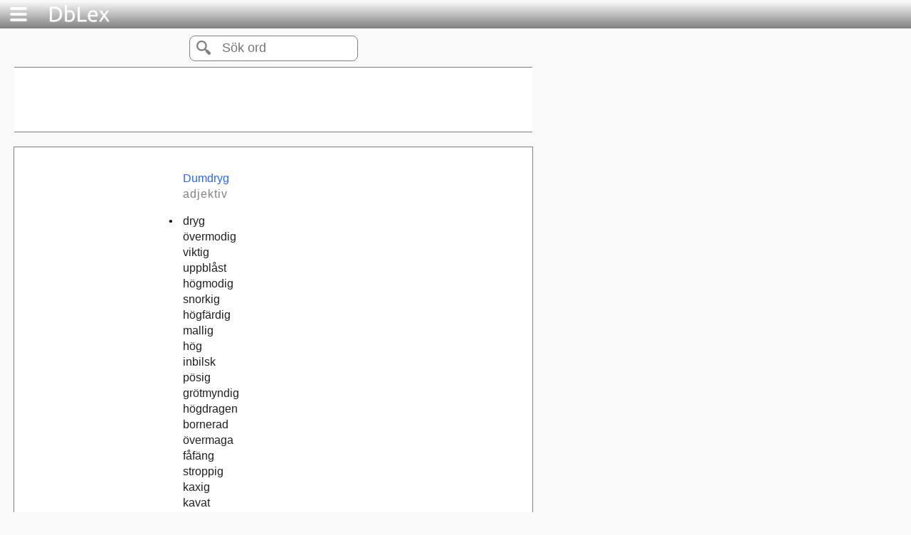

--- FILE ---
content_type: text/html; charset=UTF-8
request_url: https://dblex.com/synonymlexikon/index.php?synonymer=dumdryg
body_size: 1444
content:
<!DOCTYPE html>
<html xmlns="http://www.w3.org/1999/xhtml" lang="sv" xml:lang="sv">
<head>
<script>
  (function(i,s,o,g,r,a,m){i['GoogleAnalyticsObject']=r;i[r]=i[r]||function(){
  (i[r].q=i[r].q||[]).push(arguments)},i[r].l=1*new Date();a=s.createElement(o),
  m=s.getElementsByTagName(o)[0];a.async=1;a.src=g;m.parentNode.insertBefore(a,m)
  })(window,document,'script','//www.google-analytics.com/analytics.js','ga');

  ga('create', 'UA-49671504-3', 'dblex.com');
  ga('send', 'pageview');

</script>

<script async src="https://pagead2.googlesyndication.com/pagead/js/adsbygoogle.js?client=ca-pub-4797226890529963"
     crossorigin="anonymous"></script>
	
<title>Synonymer till dumdryg - DbLex.com</title>
<meta name="description" content= "Synonymer till dumdryg. Nu även till iPhone, iPad och Android."/>
<meta http-equiv="Content-Type" content="text/html; charset=UTF-8" />
<link href="css/main.css" rel="stylesheet" type="text/css" media="all" />
<link href="css/desktop.css" rel="stylesheet" type="text/css" media="all" />
<meta http-equiv="Cache-control" content="public, max-age=86400">

<meta name="apple-mobile-web-app-capable" content="yes" />
<meta name="viewport" content="width=device-width, initial-scale=1.0, maximum-scale=2.0, user-scalable=1" />
	
<link rel="stylesheet" type="text/css" href="../css/purecookie.css" async />

<link rel="icon" href="img/favicon.png" type="image/png" />
<link rel="shortcut icon" href="img/76.png" />
<link rel="apple-touch-icon" href="img/76.png" />
<link rel="apple-touch-icon" sizes="76x76" href="img/76.png" />
<link rel="apple-touch-icon" sizes="120x120" href="img/120.png" />
<link rel="apple-touch-icon" sizes="152x152" href="img/152.png" />
<script src="js/desktop.js"></script>
<script type="text/javascript">GoTo_page('index');</script>

</head>
<body onload="startup()">
	<div class="container closed">
	<div class="header">
		<a onclick="_menu()"><img src="img/menu_white.png" alt="menu" width="32" height="32"></a>
		<a href="../"><img src="img/dblex.png" alt="dblex" width="92" height="32"></a>
	</div>
	<div class="menu closed" id="menu"></div>
	<div class="content">
		<div class="round">
			<form name ="form_search" method="GET" action="index.php" target="_self">
				<table><tr>
				<td><input type="submit" value="" class="btn"></td>
				<td><input type="search" class="txt" size="30" placeholder="S&ouml;k ord" name="synonymer" id="sy"></td>
				</tr>
				</table>
			</form>
		</div>
		<div class="add_728">

<script async src="https://pagead2.googlesyndication.com/pagead/js/adsbygoogle.js?client=ca-pub-4797226890529963"
     crossorigin="anonymous"></script>
<!-- dblex_synlex_desc_1 -->
<ins class="adsbygoogle"
     style="display:inline-block;width:728px;height:90px"
     data-ad-client="ca-pub-4797226890529963"
     data-ad-slot="2179153282"></ins>
<script>
     (adsbygoogle = window.adsbygoogle || []).push({});
</script>
		</div>
		<div class="_output" id="output">
			<table class='output'>
<tr class='extra'><td class='mar'></td><td></td></tr>
<tr class='ordklass'><td class='mar'></td><td class='word'>dumdryg</td></tr>
<tr class='ordklass2'><td class='mar'></td><td class='ordklass'>adjektiv</td></tr>
<tr class='extra_small'><td class='mar'></td><td></td></tr>
<tr class='syn'><td class='mar'>&bull;</td><td><a href="index.php?synonymer=dryg">dryg</a></td></tr>
<tr class='syn'><td class='mar'></td><td><a href="index.php?synonymer=övermodig">övermodig</a></td></tr>
<tr class='syn'><td class='mar'></td><td><a href="index.php?synonymer=viktig">viktig</a></td></tr>
<tr class='syn'><td class='mar'></td><td><a href="index.php?synonymer=uppblåst">uppblåst</a></td></tr>
<tr class='syn'><td class='mar'></td><td><a href="index.php?synonymer=högmodig">högmodig</a></td></tr>
<tr class='syn'><td class='mar'></td><td><a href="index.php?synonymer=snorkig">snorkig</a></td></tr>
<tr class='syn'><td class='mar'></td><td><a href="index.php?synonymer=högfärdig">högfärdig</a></td></tr>
<tr class='syn'><td class='mar'></td><td><a href="index.php?synonymer=mallig">mallig</a></td></tr>
<tr class='syn'><td class='mar'></td><td><a href="index.php?synonymer=hög">hög</a></td></tr>
<tr class='syn'><td class='mar'></td><td><a href="index.php?synonymer=inbilsk">inbilsk</a></td></tr>
<tr class='syn'><td class='mar'></td><td><a href="index.php?synonymer=pösig">pösig</a></td></tr>
<tr class='syn'><td class='mar'></td><td><a href="index.php?synonymer=grötmyndig">grötmyndig</a></td></tr>
<tr class='syn'><td class='mar'></td><td><a href="index.php?synonymer=högdragen">högdragen</a></td></tr>
<tr class='syn'><td class='mar'></td><td><a href="index.php?synonymer=bornerad">bornerad</a></td></tr>
<tr class='syn'><td class='mar'></td><td><a href="index.php?synonymer=övermaga">övermaga</a></td></tr>
<tr class='syn'><td class='mar'></td><td><a href="index.php?synonymer=fåfäng">fåfäng</a></td></tr>
<tr class='syn'><td class='mar'></td><td><a href="index.php?synonymer=stroppig">stroppig</a></td></tr>
<tr class='syn'><td class='mar'></td><td><a href="index.php?synonymer=kaxig">kaxig</a></td></tr>
<tr class='syn'><td class='mar'></td><td><a href="index.php?synonymer=kavat">kavat</a></td></tr>
<tr class='syn'><td class='mar'></td><td><a href="index.php?synonymer=snobbig">snobbig</a></td></tr>
<tr class='syn'><td class='mar'></td><td><a href="index.php?synonymer=skitviktig">skitviktig</a></td></tr>
<tr class='syn'><td class='mar'></td><td><a href="index.php?synonymer=inskränkt">inskränkt</a></td></tr>
<tr class='syn'><td class='mar'></td><td><a href="index.php?synonymer=knasig">knasig</a></td></tr>
<tr class='extra'><td class='mar'></td><td></td></tr>
<tr><td class='mar'></td><td class='rubrik'>I uttryck</td></tr>
<tr class='syn'><td class='mar'></td><td><a href="index.php?synonymer=dumdryg person">dumdryg person</a></td></tr>
</table><br><div class='rubrik'>Alla synonymer går att klicka på.</div>		</div>
		<br><br>
	</div>
</div>
<script>
document.getElementById("sy").focus();
</script>
</body>
</html>

--- FILE ---
content_type: text/html; charset=utf-8
request_url: https://www.google.com/recaptcha/api2/aframe
body_size: 250
content:
<!DOCTYPE HTML><html><head><meta http-equiv="content-type" content="text/html; charset=UTF-8"></head><body><script nonce="8sNXKJ719NNKj1OBlulDKg">/** Anti-fraud and anti-abuse applications only. See google.com/recaptcha */ try{var clients={'sodar':'https://pagead2.googlesyndication.com/pagead/sodar?'};window.addEventListener("message",function(a){try{if(a.source===window.parent){var b=JSON.parse(a.data);var c=clients[b['id']];if(c){var d=document.createElement('img');d.src=c+b['params']+'&rc='+(localStorage.getItem("rc::a")?sessionStorage.getItem("rc::b"):"");window.document.body.appendChild(d);sessionStorage.setItem("rc::e",parseInt(sessionStorage.getItem("rc::e")||0)+1);localStorage.setItem("rc::h",'1769387977357');}}}catch(b){}});window.parent.postMessage("_grecaptcha_ready", "*");}catch(b){}</script></body></html>